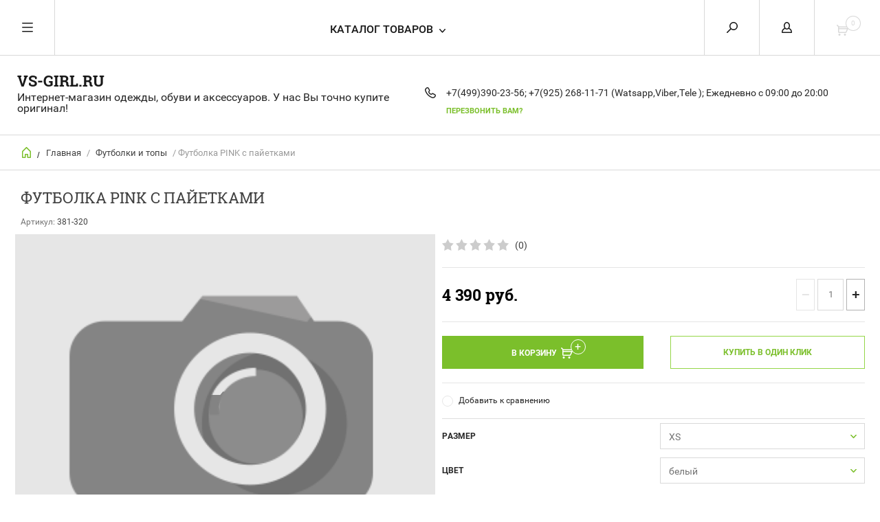

--- FILE ---
content_type: text/html; charset=utf-8
request_url: https://vs-girl.ru/magazin/product/futbolka-pink-s-payyetkami
body_size: 19894
content:


	        <!doctype html><html lang="ru"><head><meta charset="utf-8"><meta name="robots" content="all"><title>Футболка PINK с пайетками</title><meta name="description" content="В нашем интернет магазине большой ассортимент футболок PINK"><meta name="keywords" content="Футболка PINK с пайетками"><meta name="SKYPE_TOOLBAR" content="SKYPE_TOOLBAR_PARSER_COMPATIBLE"><meta name="viewport" content="width=device-width, initial-scale=1.0, maximum-scale=1.0, user-scalable=no"><meta name="format-detection" content="telephone=no"><meta http-equiv="x-rim-auto-match" content="none"><link rel="icon" href="//vs-girl.ru/favicon.ico" type="image/x-icon" /><link rel="shortcut icon" href="//vs-girl.ru/favicon.ico" type="image/x-icon" /><script src="/g/libs/jquery/1.10.2/jquery.min.js"></script><link rel='stylesheet' type='text/css' href='/shared/highslide-4.1.13/highslide.min.css'/>
<script type='text/javascript' src='/shared/highslide-4.1.13/highslide-full.packed.js'></script>
<script type='text/javascript'>
hs.graphicsDir = '/shared/highslide-4.1.13/graphics/';
hs.outlineType = null;
hs.showCredits = false;
hs.lang={cssDirection:'ltr',loadingText:'Загрузка...',loadingTitle:'Кликните чтобы отменить',focusTitle:'Нажмите чтобы перенести вперёд',fullExpandTitle:'Увеличить',fullExpandText:'Полноэкранный',previousText:'Предыдущий',previousTitle:'Назад (стрелка влево)',nextText:'Далее',nextTitle:'Далее (стрелка вправо)',moveTitle:'Передвинуть',moveText:'Передвинуть',closeText:'Закрыть',closeTitle:'Закрыть (Esc)',resizeTitle:'Восстановить размер',playText:'Слайд-шоу',playTitle:'Слайд-шоу (пробел)',pauseText:'Пауза',pauseTitle:'Приостановить слайд-шоу (пробел)',number:'Изображение %1/%2',restoreTitle:'Нажмите чтобы посмотреть картинку, используйте мышь для перетаскивания. Используйте клавиши вперёд и назад'};</script>

            <!-- 46b9544ffa2e5e73c3c971fe2ede35a5 -->
            <script src='/shared/s3/js/lang/ru.js'></script>
            <script src='/shared/s3/js/common.min.js'></script>
        <link rel='stylesheet' type='text/css' href='/shared/s3/css/calendar.css' /><link rel="icon" href="/favicon.ico" type="image/x-icon">

<!--s3_require-->
<link rel="stylesheet" href="/g/basestyle/1.0.1/user/user.css" type="text/css"/>
<link rel="stylesheet" href="/g/basestyle/1.0.1/user/user.blue.css" type="text/css"/>
<script type="text/javascript" src="/g/basestyle/1.0.1/user/user.js" async></script>
<!--/s3_require-->




	<link rel="stylesheet" type="text/css" href="/g/shop2v2/default/css/theme.less.css"><script type="text/javascript" src="/g/printme.js"></script>
<script type="text/javascript" src="/g/shop2v2/default/js/tpl.js"></script>
<script type="text/javascript" src="/g/shop2v2/default/js/baron.min.js"></script>
<script type="text/javascript" src="/g/shop2v2/default/js/shop2.2.js"></script>
<script type="text/javascript">shop2.init({"productRefs": {"1570985211":{"my_size":{"100834811":["1890504011"]},"my_color":{"100849411":["1890504011"]}}},"apiHash": {"getPromoProducts":"640f286f7a418c713410b9d90018d208","getSearchMatches":"c702cc15cf7d1eb307ee0c252e2e5fbb","getFolderCustomFields":"64c4e745b5f9e1d9a33253be90450604","getProductListItem":"9dcb04f4edc3247a8badee9601dc6fa7","cartAddItem":"ff005d214667cab019516a8c020fb256","cartRemoveItem":"d28f0d1eb924c1960903d8e753ca7e31","cartUpdate":"25942fb5d303afd543fa94e1d6f75442","cartRemoveCoupon":"3f75c65169886d54231124246d303a22","cartAddCoupon":"056ec480ef326a645e6cac5de0999252","deliveryCalc":"96e95301188e6d8d983574605464a2df","printOrder":"a1a1921f4cf9f0d6e030077c4b8a4425","cancelOrder":"bc8eaf394d649353ff43bed4466ec1c2","cancelOrderNotify":"d2d9659ca830479e400686f658ad95b1","repeatOrder":"9c03034fc221d14faccfdab6feee129b","paymentMethods":"8e4d0a2d096fd9270f41cddfe9c7ecb9","compare":"9dc8da5eb23948594e55e9868641f74f"},"verId": 287189,"mode": "product","step": "","uri": "/katalog-tovarov","IMAGES_DIR": "/d/","cf_margin_price_enabled": 0,"my": {"list_picture_enlarge":true,"params":"\u0425\u0430\u0440\u0430\u043a\u0442\u0435\u0440\u0438\u0441\u0442\u0438\u043a\u0438","accessory":"\u0410\u043a\u0441\u0441\u0435\u0441\u0441\u0443\u0430\u0440\u044b","kit":"\u041d\u0430\u0431\u043e\u0440","recommend":"\u0420\u0435\u043a\u043e\u043c\u0435\u043d\u0434\u0443\u0435\u043c\u044b\u0435","similar":"\u041f\u043e\u0445\u043e\u0436\u0438\u0435","modification":"\u041c\u043e\u0434\u0438\u0444\u0438\u043a\u0430\u0446\u0438\u0438","search_articl_text_hide":true,"special_alias":"\u0420\u0430\u0441\u043f\u0440\u043e\u0434\u0430\u0436\u0430","new_alias":"New","buy_alias":"\u0412 \u041a\u043e\u0440\u0437\u0438\u043d\u0443","show_rating_sort":true,"small_images_width":150,"collection_image_width":350,"collection_image_height":350,"cart_image_width":220,"cart_image_height":220}});</script>
<style type="text/css">.product-item-thumb {width: 300px;}.product-item-thumb .product-image, .product-item-simple .product-image {height: 300px;width: 300px;}.product-item-thumb .product-amount .amount-title {width: 204px;}.product-item-thumb .product-price {width: 250px;}.shop2-product .product-side-l {width: 450px;}.shop2-product .product-image {height: 450px;width: 450px;}.shop2-product .product-thumbnails li {width: 140px;height: 140px;}</style> <link rel="stylesheet" href="/t/v97/images/theme7/theme.scss.css"><!--[if lt IE 10]><script src="/g/libs/ie9-svg-gradient/0.0.1/ie9-svg-gradient.min.js"></script><script src="/g/libs/jquery-placeholder/2.0.7/jquery.placeholder.min.js"></script><script src="/g/libs/jquery-textshadow/0.0.1/jquery.textshadow.min.js"></script><script src="/g/s3/misc/ie/0.0.1/ie.js"></script><![endif]--><!--[if lt IE 9]><script src="/g/libs/html5shiv/html5.js"></script><![endif]-->
	<script>
		window.onload=function(){
			$('body').css('opacity','1');
		}
	</script>
<link rel="stylesheet" href="/t/v97/images/css/site.addons.scss.css"></head><body style="opacity: 0;"><div class="overlay"></div><nav class="menu-top-wrapper"><div class="close-menu"></div><ul class="menu-top"><li><a href="/o_kompanii" >О КОМПАНИИ</a></li><li><a href="/voprosy_i_otvety" >Вопросы и ответы</a></li><li><a href="http://vs-girl.ru/dostavka" >Доставка и оплата</a></li><li><a href="/razmery" >Размеры</a></li><li><a href="/oformitzacaz" >Оформить заказ</a></li><li><a href="/novosti"  target="_blank">Специальные акции</a></li><li><a href="/registraciya" >Регистрация</a></li><li><a href="/stati" >Статьи</a></li><li><a href="http://vs-girl.ru/magazin/vendors" >Бренды</a></li><li><a href="/otzyvy" >Отзывы</a></li></ul></nav><div class="cart-wr-in"><div class="block-body"><div class="cart-icon"></div><div class="close-cart"></div><div class="shop-cart-opened"></div></div></div><div class="shop2-block login-form ">
	<div class="block-body">
		<div class="close-login"></div>
				<form method="post" action="/registraciya">
			<input type="hidden" name="mode" value="login" />
			<div class="row">
				<label class="field text"><input type="text" name="login" id="login" tabindex="1" value="" placeholder="Логин или e-mail"/></label>
			</div>
			<div class="row">
				<label class="field password"><input type="password" name="password" id="password" tabindex="2" value="" placeholder="Пароль"/></label>
			</div>
			<a class="frg_pass" href="/registraciya/forgot_password">Забыли пароль?</a>
			<button type="submit" class="signin-btn" tabindex="3">Войти</button>
		<div class="clear-container"></div>			
		<re-captcha data-captcha="recaptcha"
     data-name="captcha"
     data-sitekey="6LcNwrMcAAAAAOCVMf8ZlES6oZipbnEgI-K9C8ld"
     data-lang="ru"
     data-rsize="invisible"
     data-type="image"
     data-theme="light"></re-captcha></form>

		
		<a class="registration" href="/registraciya/register" class="register">Регистрация</a>
		
		
	</div>
</div><div class="search-form-wrap"><div class="search-close"></div><form class="search-form" action="/search" method="get"><input type="text" class="search-text" name="search" onblur="this.value=this.value==''?'Введите ключевое слово':this.value" onfocus="this.value=this.value=='Введите ключевое слово'?'':this.value;" value="Введите ключевое слово" /><input class="search-button" type="submit" value="" /><re-captcha data-captcha="recaptcha"
     data-name="captcha"
     data-sitekey="6LcNwrMcAAAAAOCVMf8ZlES6oZipbnEgI-K9C8ld"
     data-lang="ru"
     data-rsize="invisible"
     data-type="image"
     data-theme="light"></re-captcha></form><div class="clear-container"></div>	
    
<div class="shop2-block search-form ">
	<div class="block-title">
		<strong>Расширенный поиск</strong>
		<span>&nbsp;</span>
	</div>
	<div class="block-body">
		<form action="/katalog-tovarov/search" enctype="multipart/form-data">
			<input type="hidden" name="sort_by" value=""/>
			
							<div class="row clear-self">
					<div class="row-title">Цена руб.</div>
				<div class="param-wrap param_range price range_slider_wrapper">
                    <div class="td param-body">
                        <div class="price_range clear-self">
                        	<label class="range min">
                                <input name="s[price][min]" type="text" size="5" class="small low" value="0" />
                            </label>
                            <label class="range max">    
    							<input name="s[price][max]" type="text" size="5" class="small hight" value="250000" />
    						</label>	
                        </div>
                        <div class="input_range_slider"></div>
                    </div>
                </div>
				</div>
			
							<div class="row">
					<label class="row-title" for="shop2-name">Название:</label>
					<input type="text" name="s[name]" size="20" id="shop2-name" value="" />
				</div>
			
							<div class="row">
					<label class="row-title" for="shop2-article">Артикул:</label>
					<input type="text" name="s[article]" id="shop2-article" value="" />
				</div>
			
							<div class="row">
					<label class="row-title" for="shop2-text">Текст:</label>
					<input type="text" name="search_text" size="20" id="shop2-text"  value="" />
				</div>
			
			
							<div class="row">
					<div class="row-title">Выберите категорию:</div>
					<select name="s[folder_id]" id="s[folder_id]">
						<option value="">Все</option>
																											                            <option value="150181611" >
	                                 КУПАЛЬНИКИ
	                            </option>
	                        														                            <option value="150181411" >
	                                &raquo; Купальники 2025
	                            </option>
	                        														                            <option value="150181811" >
	                                &raquo; Купальники 2024
	                            </option>
	                        														                            <option value="150182011" >
	                                &raquo; Купальники бандо
	                            </option>
	                        														                            <option value="150182211" >
	                                &raquo; Купальники пуш-ап
	                            </option>
	                        														                            <option value="150188811" >
	                                &raquo; Купальники супер пуш-ап(добавляющий 2 размера)
	                            </option>
	                        														                            <option value="150193411" >
	                                &raquo; Купальник с высокой шеей или спортивный топ
	                            </option>
	                        														                            <option value="150182411" >
	                                &raquo; Треугольники
	                            </option>
	                        														                            <option value="150182611" >
	                                &raquo; Слитные и монокини
	                            </option>
	                        														                            <option value="150182811" >
	                                &raquo; Танкини
	                            </option>
	                        														                            <option value="210059011" >
	                                &raquo; Купальники больших размеров
	                            </option>
	                        														                            <option value="150183011" >
	                                 Накидки
	                            </option>
	                        														                            <option value="150183211" >
	                                &raquo; Комбинезоны и шорты
	                            </option>
	                        														                            <option value="150183411" >
	                                 Платья и юбки
	                            </option>
	                        														                            <option value="150183611" >
	                                &raquo; Вязаные платья
	                            </option>
	                        														                            <option value="150183811" >
	                                &raquo; Летние платья
	                            </option>
	                        														                            <option value="150190011" >
	                                &raquo; Вечерние  платья
	                            </option>
	                        														                            <option value="150184011" >
	                                 Нижнее бельё
	                            </option>
	                        														                            <option value="150184211" >
	                                &raquo; Бюстгальтеры
	                            </option>
	                        														                            <option value="150184411" >
	                                &raquo; Трусики
	                            </option>
	                        														                            <option value="150193211" >
	                                &raquo; Боди и тедди
	                            </option>
	                        														                            <option value="150185611" >
	                                 Одежда для дома
	                            </option>
	                        														                            <option value="150185811" >
	                                &raquo; Пижамы
	                            </option>
	                        														                            <option value="150186011" >
	                                &raquo; Халаты
	                            </option>
	                        														                            <option value="150186211" >
	                                &raquo; Топы для сна
	                            </option>
	                        														                            <option value="150186411" >
	                                &raquo; Пеньюары, сорочки
	                            </option>
	                        														                            <option value="150187211" >
	                                 В НАЛИЧИИ В МОСКВЕ
	                            </option>
	                        														                            <option value="150187411" >
	                                &raquo; Купальники
	                            </option>
	                        														                            <option value="151438211" >
	                                &raquo; Накидки и комбинезоны
	                            </option>
	                        														                            <option value="150187611" >
	                                &raquo; Платья и кофты
	                            </option>
	                        														                            <option value="150191611" >
	                                &raquo; Пижамы, халаты, топы, сорочки
	                            </option>
	                        														                            <option value="150192611" >
	                                &raquo; Спортивная одежда
	                            </option>
	                        														                            <option value="150191811" >
	                                &raquo; Косметика
	                            </option>
	                        														                            <option value="150192811" >
	                                &raquo; Аксессуары
	                            </option>
	                        														                            <option value="150193011" >
	                                &raquo; Нижнее бельё
	                            </option>
	                        														                            <option value="151437011" >
	                                &raquo; Верхняя одежда
	                            </option>
	                        														                            <option value="150187811" >
	                                 *СКИДКИ И РАСПРОДАЖИ*
	                            </option>
	                        														                            <option value="150185211" >
	                                 СПОРТИВНАЯ ОДЕЖДА
	                            </option>
	                        														                            <option value="150190211" >
	                                &raquo; Всё для йоги
	                            </option>
	                        														                            <option value="150192411" >
	                                &raquo; Victoria Sport
	                            </option>
	                        														                            <option value="150189011" >
	                                 Худи и свитшоты
	                            </option>
	                        														                            <option value="150184611" >
	                                 Свитера и туники
	                            </option>
	                        														                            <option value="150184811" >
	                                 Джинсовые рубашки
	                            </option>
	                        														                            <option value="150185011" >
	                                 Футболки и топы
	                            </option>
	                        														                            <option value="150185411" >
	                                 Верхняя одежда
	                            </option>
	                        														                            <option value="150186611" >
	                                 Обувь
	                            </option>
	                        														                            <option value="150187011" >
	                                &raquo; Летняя обувь
	                            </option>
	                        														                            <option value="150188011" >
	                                &raquo; Тапочки
	                            </option>
	                        														                            <option value="150188611" >
	                                 Косметика Victoria's Secret
	                            </option>
	                        														                            <option value="150188211" >
	                                 Аксессуары
	                            </option>
	                        														                            <option value="150189211" >
	                                 Коллекция VICTORIA'S SECRET
	                            </option>
	                        														                            <option value="150188411" >
	                                 Коллекция PINK
	                            </option>
	                        														                            <option value="213291506" >
	                                &raquo; Косметика
	                            </option>
	                        														                            <option value="150189611" >
	                                 Коллекция TRIANGL
	                            </option>
	                        														                            <option value="150190611" >
	                                 Коллекция MAGICSUIT
	                            </option>
	                        											</select>
				</div>

				<div id="shop2_search_custom_fields"></div>
			
						<div id="shop2_search_global_fields">
				
			
			
												<div class="row">
						<div class="row-title">Размер:</div>
						<select name="s[my_size]">
							<option value="">Все</option>
															<option value="104751011">XXS</option>
															<option value="100834811">XS</option>
															<option value="100835011">S</option>
															<option value="100835211">M</option>
															<option value="121373611">М/L</option>
															<option value="100835411">L</option>
															<option value="100835611">XL</option>
															<option value="100835811">XXL</option>
															<option value="100836011">XXXL</option>
															<option value="100834611">XS-XL</option>
															<option value="100836211">0</option>
															<option value="100836411">2</option>
															<option value="100836611">4</option>
															<option value="100836811">6</option>
															<option value="100837011">8</option>
															<option value="100837211">10</option>
															<option value="100837411">12</option>
															<option value="100837611">14</option>
															<option value="100837811">16</option>
															<option value="100842011">32АА</option>
															<option value="100838011">32А</option>
															<option value="100838211">32В</option>
															<option value="100842211">32С</option>
															<option value="100842411">32D</option>
															<option value="100842611">32DD</option>
															<option value="100842811">34АА</option>
															<option value="100838411">34А</option>
															<option value="100838611">34В</option>
															<option value="100838811">34С</option>
															<option value="100839011">34D</option>
															<option value="100843011">34DD</option>
															<option value="100843211">36АА</option>
															<option value="100839211">36А</option>
															<option value="100839411">36В</option>
															<option value="100839611">36C</option>
															<option value="100839811">36D</option>
															<option value="100843411">36DD</option>
															<option value="100843611">38АА</option>
															<option value="100840011">38А</option>
															<option value="100840211">38В</option>
															<option value="100840411">38С</option>
															<option value="100840611">38D</option>
															<option value="100843811">38DD</option>
															<option value="101422611">37</option>
															<option value="101422811">35</option>
															<option value="101423011">36</option>
															<option value="101423211">38</option>
															<option value="101423411">39</option>
															<option value="101423611">40</option>
															<option value="101423811">41</option>
															<option value="101426611">42</option>
															<option value="104826411">XS/S</option>
															<option value="115975011">S/M</option>
															<option value="104826611">M/L</option>
															<option value="121095611">L/XL</option>
															<option value="215121304">XL/XXL</option>
															<option value="121516411">2AB</option>
															<option value="121516611">2CD</option>
															<option value="121516811">4AB</option>
															<option value="121517011">4CD</option>
															<option value="121517211">6AB</option>
															<option value="121517411">6CD</option>
															<option value="121517611">8AB</option>
															<option value="121517811">8CD</option>
															<option value="121836611">10AB</option>
															<option value="121518011">10CD</option>
															<option value="123711011">4B</option>
															<option value="123711211">4C</option>
															<option value="123711411">4D</option>
															<option value="123711611">6B</option>
															<option value="123711811">6C</option>
															<option value="123712011">6D</option>
															<option value="123712211">8B</option>
															<option value="123712411">8C</option>
															<option value="123712611">8D</option>
															<option value="123712811">10B</option>
															<option value="123713011">10C</option>
													</select>
					</div>
							

					
			
												<div class="row">
						<div class="row-title">Размер лифа:</div>
						<select name="s[my_lif]">
							<option value="">Все</option>
															<option value="101091811">XXS</option>
															<option value="100883011">XS</option>
															<option value="100883211">S</option>
															<option value="105784611">S+ (C-D)</option>
															<option value="104633811">Smal-DD</option>
															<option value="105784811">S++ (D-DD)</option>
															<option value="100883411">M</option>
															<option value="121433011">M/L</option>
															<option value="100883611">L</option>
															<option value="119155411">D (D-DD)</option>
															<option value="100883811">XL</option>
															<option value="100884011">XXL</option>
															<option value="100884211">XXXL</option>
															<option value="121404211">30A</option>
															<option value="121404411">30B</option>
															<option value="121404611">30C</option>
															<option value="121404811">30D</option>
															<option value="100890211">32АА</option>
															<option value="100886211">32А</option>
															<option value="100886411">32В</option>
															<option value="100890411">32С</option>
															<option value="100890611">32D</option>
															<option value="100890811">32DD</option>
															<option value="100891011">34АА</option>
															<option value="100886611">34А</option>
															<option value="100886811">34В</option>
															<option value="100887011">34С</option>
															<option value="100887211">34D</option>
															<option value="100891211">34DD</option>
															<option value="100891411">36АА</option>
															<option value="100887411">36А</option>
															<option value="100887611">36В</option>
															<option value="100887811">36C</option>
															<option value="100888011">36D</option>
															<option value="100891611">36DD</option>
															<option value="100891811">38АА</option>
															<option value="100888211">38А</option>
															<option value="100888411">38В</option>
															<option value="100888611">38С</option>
															<option value="100888811">38D</option>
															<option value="100892011">38DD</option>
															<option value="139416811">0</option>
															<option value="121421011">2</option>
															<option value="121362811">4</option>
															<option value="121207411">6</option>
															<option value="101424611">8</option>
															<option value="101424811">10</option>
															<option value="101425011">12</option>
															<option value="101425211">14</option>
															<option value="101425411">16</option>
															<option value="101426811">XS-XL</option>
															<option value="121834411">30AB</option>
															<option value="121834611">32AB</option>
															<option value="121834811">34AB</option>
															<option value="121835011">30CD</option>
															<option value="121835211">32CD</option>
															<option value="121835411">34CD</option>
															<option value="121835611">36AB</option>
															<option value="121835811">36CD</option>
															<option value="121836011">38AB</option>
															<option value="121836211">38CD</option>
															<option value="121838811">32</option>
															<option value="121839011">34</option>
															<option value="121839211">36</option>
															<option value="121839411">38</option>
															<option value="122707811">32BC</option>
															<option value="122708011">34BC</option>
															<option value="122708211">36BC</option>
															<option value="122708411">38BC</option>
															<option value="131198611">B</option>
															<option value="131198811">C</option>
															<option value="186324702">32A/B</option>
															<option value="186324902">34А/B</option>
															<option value="281216505">XS/M</option>
													</select>
					</div>
							

					
			
												<div class="row">
						<div class="row-title">Размер трусиков:</div>
						<select name="s[my_tr]">
							<option value="">Все</option>
															<option value="101092011">XXS</option>
															<option value="100893611">XS</option>
															<option value="100893811">S</option>
															<option value="100894011">M</option>
															<option value="121433211">M/L</option>
															<option value="100894211">L</option>
															<option value="100894411">XL</option>
															<option value="100894611">XXL</option>
															<option value="100894811">XXXL</option>
															<option value="139417011">0</option>
															<option value="121374411">2</option>
															<option value="121363011">4</option>
															<option value="121207611">6</option>
															<option value="101425611">8</option>
															<option value="101425811">10</option>
															<option value="101426011">12</option>
															<option value="101426211">14</option>
															<option value="101426411">16</option>
															<option value="281216705">XS/M</option>
													</select>
					</div>
							

								
			
												<div class="row">
						<div class="row-title">Модель трусиков:</div>
						<select name="s[model_trusikov]">
							<option value="">Все</option>
															<option value="101324411">cheeky bottom</option>
															<option value="101324611">normal</option>
															<option value="101436211">с цепями</option>
															<option value="101436411">с кольцами</option>
															<option value="101543811">юбка</option>
															<option value="119155611">FULL</option>
															<option value="119155811">TEENY</option>
															<option value="121204411">с ремешками</option>
															<option value="121204611">хипстер бикини</option>
															<option value="121384811">бикини</option>
															<option value="121385011">стринги</option>
															<option value="121385211">хипстеры с завязками</option>
															<option value="121385411">хипстеры</option>
															<option value="121533611">бразильяно с воланом</option>
															<option value="134218811">чики в гармошку</option>
															<option value="134219011">итси</option>
															<option value="134219211">с завязками</option>
															<option value="139416611">завышенная талия</option>
															<option value="31083502">бразильяно</option>
															<option value="31083702">хипстеры с рюшами на боку</option>
															<option value="31083902">с рюшами</option>
															<option value="165820302">заниженная талия</option>
															<option value="182586702">чики с логотипом</option>
															<option value="184625302">чики с рюшами</option>
															<option value="184638702">чики с металлической вставкой</option>
															<option value="184643102">бикини с завязками</option>
															<option value="184656102">бразильяно V-образные</option>
															<option value="184656302">бразильяно-регулируемые</option>
															<option value="184659102">завышенные - бразильяно</option>
															<option value="184697902">чики</option>
															<option value="184787502">бразильяно на завязках</option>
															<option value="184788102">шорты</option>
															<option value="189810102">чики- хипстеры</option>
															<option value="61885507">средняя талия</option>
															<option value="61885707">бикини-стринги на завязках</option>
															<option value="61885907">бикини на завязках</option>
															<option value="185670909">cheeky</option>
															<option value="185671109">chekiest</option>
													</select>
					</div>
							

					
			
												<div class="row">
						<div class="row-title">Размер обуви:</div>
						<select name="s[razmer_obuvi]">
							<option value="">Все</option>
															<option value="101416211">35</option>
															<option value="101416411">36</option>
															<option value="101416611">37</option>
															<option value="101416811">38</option>
															<option value="101417011">39</option>
															<option value="101417211">40</option>
															<option value="101417411">41</option>
													</select>
					</div>
							

					
			
												<div class="row">
						<div class="row-title">Размер толстовки:</div>
						<select name="s[razmer_tolstovki]">
							<option value="">Все</option>
															<option value="101420611">XS</option>
															<option value="101420811">S</option>
															<option value="101421011">M</option>
															<option value="101421211">L</option>
															<option value="101421411">XL</option>
															<option value="111053211">XS/S</option>
															<option value="111053411">M/L</option>
													</select>
					</div>
							

								
			
												<div class="row">
						<div class="row-title">Размер штанов:</div>
						<select name="s[razmer_stanov]">
							<option value="">Все</option>
															<option value="101421611">XS</option>
															<option value="101421811">S</option>
															<option value="101422011">M</option>
															<option value="101422211">L</option>
															<option value="101422411">XL</option>
													</select>
					</div>
							

					
			
												<div class="row">
						<div class="row-title">Длина штанов:</div>
						<select name="s[dlina_stanov]">
							<option value="">Все</option>
															<option value="105287211">Short - 75 см.</option>
															<option value="105287411">Regular - 80 см.</option>
															<option value="105287611">Long - 85 см.</option>
													</select>
					</div>
							

					
			
												<div class="row">
						<div class="row-title">Размер низа:</div>
						<select name="s[razmer_sort]">
							<option value="">Все</option>
															<option value="105312611">XS</option>
															<option value="105312811">S</option>
															<option value="105313011">M</option>
															<option value="105313211">L</option>
															<option value="105313411">XL</option>
													</select>
					</div>
							

					
			
												<div class="row">
						<div class="row-title">Цвет:</div>
						<select name="s[my_color]">
							<option value="">Все</option>
															<option value="100868411">бабочка</option>
															<option value="100869211">Бежевый</option>
															<option value="105896411">бордовый</option>
															<option value="100869811">винный</option>
															<option value="100847611">розовый</option>
															<option value="100859611">сиреневый</option>
															<option value="100848011">оранжевый</option>
															<option value="100848211">голубой</option>
															<option value="100848411">кофейный</option>
															<option value="100848611">зелёный</option>
															<option value="100848811">фуксия</option>
															<option value="100849011">серый</option>
															<option value="100849211">синий</option>
															<option value="100849411">белый</option>
															<option value="100849611">чёрный</option>
															<option value="100849811">чёрный горох</option>
															<option value="100850011">цветочный</option>
															<option value="100850211">леопард</option>
															<option value="100850411">мультиколор</option>
															<option value="100872811">мятный</option>
															<option value="100871811">тигровый</option>
															<option value="100850611">жёлтый</option>
															<option value="100850811">кофейный</option>
															<option value="100851011">сливовый</option>
															<option value="100851211">голубая зебра</option>
															<option value="100851411">зебра</option>
															<option value="100852211">персиковый</option>
															<option value="100852411">коралловый</option>
															<option value="100854811">фиолетовый</option>
															<option value="100852611">чёрные пузыри</option>
															<option value="100855011">румяный</option>
															<option value="100855611">серый</option>
															<option value="100855811">золотой</option>
															<option value="100856611">бирюзовый</option>
															<option value="100857411">тигровый</option>
															<option value="100856811">полосатый</option>
															<option value="100857011">клетка</option>
															<option value="100857811">рептилия</option>
															<option value="100858011">камуфляж</option>
															<option value="100856411">красный</option>
															<option value="100860811">шоколадный</option>
															<option value="100858411">роза</option>
															<option value="104487811">персиковый</option>
															<option value="100858611">оливковый</option>
															<option value="100860011">коктейльный</option>
															<option value="100858811">охра</option>
															<option value="100861211">дымчатый</option>
															<option value="100859411">питон</option>
															<option value="100866811">коричневый</option>
															<option value="100867411">графит</option>
															<option value="100859211">молочный</option>
															<option value="100871011">рептилия</option>
															<option value="100859811">кирпич</option>
															<option value="100867611">баклажан</option>
															<option value="100861611">салатовый</option>
															<option value="100866411">лесной</option>
															<option value="100863011">зигзаг</option>
															<option value="100870011">натуральный</option>
															<option value="100862211">оранжевый</option>
															<option value="100867011">ваниль</option>
															<option value="100861811">цветочный</option>
															<option value="100861411">металлический</option>
															<option value="100873411">ментол</option>
															<option value="100881011">морской</option>
															<option value="100876411">ягодный</option>
															<option value="100851611">розовый мультиколор</option>
															<option value="100851811">чёрный мультиколор</option>
															<option value="100852011">жёлтый мультиколор</option>
															<option value="100852811">чёрные полоски</option>
															<option value="100853011">белые полоски</option>
															<option value="100853211">розовый горох</option>
															<option value="100853411">голубой горох</option>
															<option value="100853611">зелёный горох</option>
															<option value="100853811">чёрный горох</option>
															<option value="100854011">коралловый горох</option>
															<option value="100854211">сиреневый горох</option>
															<option value="100854411">зелёный мультиколор</option>
															<option value="100854611">неоновый жёлтый</option>
															<option value="100855211">розовый тигровый</option>
															<option value="100855411">фиолетовый тигровый</option>
															<option value="100856011">синий мультиколор</option>
															<option value="100856211">фиолетовый мультиколор</option>
															<option value="100857211">чёрный горох</option>
															<option value="100857611">розовый тигровый</option>
															<option value="100858211">тигровый мультиколор</option>
															<option value="100859011">серо-коричневый</option>
															<option value="100860211">коричневый мультиколор</option>
															<option value="100860411">чёрный с золотом</option>
															<option value="100861011">натуральный мультиколор</option>
															<option value="100862011">золотой люкс</option>
															<option value="100862411">бургундское вино</option>
															<option value="100862611">зелёный леопард</option>
															<option value="100862811">радужные полоски</option>
															<option value="100863211">жёлтые полоски</option>
															<option value="100863411">коралловые полоски</option>
															<option value="100863611">розовые полоски</option>
															<option value="100863811">бирюзовые полоски</option>
															<option value="100864011">золотой леопард</option>
															<option value="100864211">коралловый леопард</option>
															<option value="100864411">разноцветный леопард</option>
															<option value="100864611">фиолетовый леопард</option>
															<option value="100864811">оранжевый мультиколор</option>
															<option value="100865011">голубой мультиколор</option>
															<option value="100865211">коралловый мультиколор</option>
															<option value="100865411">зелёный мультиколор</option>
															<option value="100865611">голубой горох</option>
															<option value="100865811">жёлтый горох</option>
															<option value="100866011">коралловый горох</option>
															<option value="100866211">розовый горох</option>
															<option value="100866611">тёмно-красный</option>
															<option value="100867211">серо-зелёный</option>
															<option value="100867811">тёмно-серый</option>
															<option value="100868011">серый-леопард</option>
															<option value="100868211">светло-розовый</option>
															<option value="100868611">красная клетка</option>
															<option value="100868811">розовая клетка</option>
															<option value="100869011">голубая клетка</option>
															<option value="100869411">чёрный/бежевый</option>
															<option value="100869611">чёрный/синий</option>
															<option value="100870211">малиновый</option>
															<option value="100870411">тёмно-синий</option>
															<option value="100870611">морковный</option>
															<option value="100870811">серый мультиколор</option>
															<option value="100871211">белый/чёрный</option>
															<option value="100871411">белый зигзаг</option>
															<option value="100871611">чёрный зигзаг</option>
															<option value="100872011">голубой леопард</option>
															<option value="100872211">цветущая вишня</option>
															<option value="100872411">леонардо</option>
															<option value="100872611">логотип VS</option>
															<option value="100873011">красный горох</option>
															<option value="100873211">коралловый горох</option>
															<option value="100873611">мальдивы</option>
															<option value="100873811">персиковый горох</option>
															<option value="100874011">белый с цветами</option>
															<option value="100874211">чёрный с цветами</option>
															<option value="100874411">чёрный леопард</option>
															<option value="100874611">дикая кошка</option>
															<option value="100874811">пальмовые листья</option>
															<option value="100875011">чёрный VS</option>
															<option value="100875211">голубой горох</option>
															<option value="100875411">красный мультиколор</option>
															<option value="100875611">зелёный горох</option>
															<option value="100875811">жёлтый горох</option>
															<option value="100876011">голубой цветочный</option>
															<option value="100876211">бирюзовый мультиколор</option>
															<option value="100876611">оранжевый мультиколор</option>
															<option value="100876811">серебристый</option>
															<option value="100877011">белый с зеленым</option>
															<option value="100877211">серо-зеленый</option>
															<option value="100877411">бежевое кружево</option>
															<option value="100877611">белое кружево</option>
															<option value="100877811">черное кружево</option>
															<option value="100878011">розовое кружево</option>
															<option value="100878211">черный/розовый</option>
															<option value="100878411">синий с белым</option>
															<option value="100878611">черный с белым</option>
															<option value="100878811">розовый цветочный</option>
															<option value="100879011">бело-голубой</option>
															<option value="100879211">чёрный в белый горох</option>
															<option value="100879411">серо-голубой</option>
															<option value="100879611">серо-розовый</option>
															<option value="100879811">светло-зеленый</option>
															<option value="100880011">белый/розовый</option>
															<option value="100880211">черный с камнями</option>
															<option value="100880411">голубые полоски</option>
															<option value="100880611">синий с цветами</option>
															<option value="100880811">белый мультиколор</option>
															<option value="100881211">сиреневый мультиколор</option>
															<option value="100881411">чёрный/белый</option>
															<option value="100881611">чёрный/голубой</option>
															<option value="100881811">голубой/розовый</option>
															<option value="100882011">оранжевый/розовый</option>
															<option value="100882211">баклажан/сиреневый</option>
															<option value="100882411">оливковый/голубой</option>
															<option value="100882611">жёлтый/голубой</option>
															<option value="104378411">чёрный/серый</option>
															<option value="104378611">белый/серый</option>
															<option value="104378811">белый/красный</option>
															<option value="104379011">чёрный/красный</option>
															<option value="104622411">серый/винный</option>
															<option value="104622611">серый/роза</option>
															<option value="104622811">серый/чёрный</option>
															<option value="104634811">белый с логотипом PINK</option>
															<option value="105896611">пудра</option>
															<option value="106051611">серые полоски</option>
															<option value="112431611">небесный</option>
															<option value="112432011">пыльно-розовый</option>
															<option value="112432211">тёмно-лазурный</option>
															<option value="112432411">угольный</option>
															<option value="120852211">чёрный/кофейный</option>
															<option value="120852411">белый/чёрный</option>
															<option value="120852611">чёрный/синий</option>
															<option value="120852811">кофейный/коралловый</option>
															<option value="120853011">чёрный/голубой</option>
															<option value="120860811">чёрный/фиолетовый</option>
															<option value="120893211">чёрный/малиновый</option>
															<option value="123656211">лайм</option>
															<option value="123710611">чёрный с жёлтым</option>
															<option value="123710811">чёрный с оранжевым</option>
															<option value="65647107">черный с бабочками</option>
													</select>
					</div>
							

						</div>
						
							<div class="row">
					<div class="row-title">Производитель:</div>
					<select name="s[vendor_id]">
						<option value="">Все</option>          
	                    	                        <option value="36955011" >AGUA BENDITA</option>
	                    	                        <option value="39525811" >allSisters</option>
	                    	                        <option value="71522500" >Aruelle</option>
	                    	                        <option value="34740011" >ASOS</option>
	                    	                        <option value="39502211" >Banana Moon</option>
	                    	                        <option value="52783902" >BAOBAB</option>
	                    	                        <option value="72889900" >BCBG MAX AZRIA</option>
	                    	                        <option value="39658811" >BCBGENERATION</option>
	                    	                        <option value="34740211" >Beach Babe (Калифорния)</option>
	                    	                        <option value="72906700" >BEACH BUNNY</option>
	                    	                        <option value="52708302" >BEACH RIOT</option>
	                    	                        <option value="49604500" >BECCA®</option>
	                    	                        <option value="76341900" >BLUE LIFE</option>
	                    	                        <option value="73283100" >BODY GLOVE</option>
	                    	                        <option value="34740611" >Colin Stuart®</option>
	                    	                        <option value="39656611" >FAE</option>
	                    	                        <option value="73810300" >FRANKIES BIKINIS</option>
	                    	                        <option value="39660011" >JETTE</option>
	                    	                        <option value="39515611" >KENNETH COLE</option>
	                    	                        <option value="34740811" >Khongboon</option>
	                    	                        <option value="73288300" >LA BLANCA</option>
	                    	                        <option value="43725011" >Lascana</option>
	                    	                        <option value="52697902" >LEONISA SHAPEWEAR</option>
	                    	                        <option value="39653811" >LUCKY BRAND</option>
	                    	                        <option value="34741011" >LULI FAMA</option>
	                    	                        <option value="39656811" >LUZ</option>
	                    	                        <option value="73314300" >MAAJI</option>
	                    	                        <option value="34741211" >MAGICSUIT</option>
	                    	                        <option value="34741411" >Malai</option>
	                    	                        <option value="34741611" >MAYLANA</option>
	                    	                        <option value="43583011" >MBM</option>
	                    	                        <option value="52802102" >MIRACLESUIT</option>
	                    	                        <option value="39502411" >Miss Bikini</option>
	                    	                        <option value="73142900" >NORMAILLOT</option>
	                    	                        <option value="40304" >OCHIE</option>
	                    	                        <option value="36954611" >ONDADEMAR</option>
	                    	                        <option value="39657011" >ONIA</option>
	                    	                        <option value="34741811" >Orchid Label</option>
	                    	                        <option value="34742011" >PilyQ</option>
	                    	                        <option value="34742211" >PINK</option>
	                    	                        <option value="34742411" >Plumeria</option>
	                    	                        <option value="38904" >RIOT SWIM</option>
	                    	                        <option value="71881100" >ROXY</option>
	                    	                        <option value="34742811" >Sauvage</option>
	                    	                        <option value="41300011" >SEAFOLLY</option>
	                    	                        <option value="73313900" >SKINNY DIPPERS</option>
	                    	                        <option value="71878900" >SPERRY</option>
	                    	                        <option value="39515811" >THE BIKINI LAB</option>
	                    	                        <option value="73063300" >TIGERLILY</option>
	                    	                        <option value="74654500" >TORI PRAVER SWIMWEAR</option>
	                    	                        <option value="34743211" >Touche</option>
	                    	                        <option value="34743411" >TRIANGL</option>
	                    	                        <option value="72789900" >TRINA TURK</option>
	                    	                        <option value="75206500" >TRIYA</option>
	                    	                        <option value="165279713" >U.S. Polo Assn.</option>
	                    	                        <option value="39034411" >VENUS</option>
	                    	                        <option value="34743611" >Victoria's Secret</option>
	                    	                        <option value="43583411" >VIX®</option>
	                    	                        <option value="57629702" >WE ARE HAH</option>
	                    	                        <option value="43583211" >WEWOREWHAT</option>
	                    	                        <option value="34743811" >WoolOvers</option>
	                    	                        <option value="34744011" >Австралия</option>
	                    					</select>
				</div>
			
											    <div class="row">
				        <div class="row-title">Новинка:</div>
			            			            <select name="s[flags][2]">
				            <option value="">Все</option>
				            <option value="1">да</option>
				            <option value="0">нет</option>
				        </select>
				    </div>
		    												    <div class="row">
				        <div class="row-title">Спецпредложение:</div>
			            			            <select name="s[flags][1]">
				            <option value="">Все</option>
				            <option value="1">да</option>
				            <option value="0">нет</option>
				        </select>
				    </div>
		    				
							<div class="row">
					<div class="row-title">Результатов на странице:</div>
					<select name="s[products_per_page]">
									            				            				            <option value="5">5</option>
			            				            				            <option value="20">20</option>
			            				            				            <option value="35">35</option>
			            				            				            <option value="50">50</option>
			            				            				            <option value="65">65</option>
			            				            				            <option value="80">80</option>
			            				            				            <option value="95">95</option>
			            					</select>
				</div>
			
			<div class="clear-container"></div>
			<div class="row">
				<button type="submit" class="search-btn">Найти</button>
			</div>
		<re-captcha data-captcha="recaptcha"
     data-name="captcha"
     data-sitekey="6LcNwrMcAAAAAOCVMf8ZlES6oZipbnEgI-K9C8ld"
     data-lang="ru"
     data-rsize="invisible"
     data-type="image"
     data-theme="light"></re-captcha></form>
		<div class="clear-container"></div>
	</div>
</div><!-- Search Form --></div><div class="folders-shared"><div class="close-folders"></div><ul class="folders"><li><a href="/magazin/folder/kupalniki-brendovye" >КУПАЛЬНИКИ</a><ul class="level-2"><li><a href="/magazin/folder/kupalniki2023" >Купальники 2025</a></li><li><a href="/magazin/folder/kupalniki2022" >Купальники 2024</a></li><li><a href="/magazin/folder/kupalniki-bando" >Купальники бандо</a></li><li><a href="/magazin/folder/kupalniki-push-ap" >Купальники пуш-ап</a></li><li><a href="/magazin/folder/kupalniki-super-push-ap-dobavlyayushchiy-2-razmera-1" >Купальники супер пуш-ап(добавляющий 2 размера)</a></li><li><a href="/magazin/folder/kupalnik-s-vysokoy-sheey-ili-sportivnyy-top" >Купальник с высокой шеей или спортивный топ</a></li><li><a href="/magazin/folder/treugolniki" >Треугольники</a></li><li><a href="/magazin/folder/monokini-i-slitnyye" >Слитные и монокини</a></li><li><a href="/magazin/folder/tankini" >Танкини</a></li><li><a href="/katalog-tovarov/folder/kupalniki-bolshikh-razmerov" >Купальники больших размеров</a></li></ul></li><li><a href="/magazin/folder/nakidki" >Накидки</a><ul class="level-2"><li><a href="/magazin/folder/kombinezony" >Комбинезоны и шорты</a></li></ul></li><li><a href="/magazin/folder/platya" >Платья и юбки</a><ul class="level-2"><li><a href="/magazin/folder/vyazanye-platya" >Вязаные платья</a></li><li><a href="/magazin/folder/letnie-platya" >Летние платья</a></li><li><a href="/magazin/folder/vecherniye-platye-angliya" >Вечерние  платья</a></li></ul></li><li><a href="/magazin/folder/nizhnee-belyo" >Нижнее бельё</a><ul class="level-2"><li><a href="/magazin/folder/byustgaltery" >Бюстгальтеры</a></li><li><a href="/magazin/folder/trusiki" >Трусики</a></li><li><a href="/magazin/folder/bodi-i-teddi" >Боди и тедди</a></li></ul></li><li><a href="/magazin/folder/odezhda-dlya-doma" >Одежда для дома</a><ul class="level-2"><li><a href="/magazin/folder/pizhamy" >Пижамы</a></li><li><a href="/magazin/folder/halaty" >Халаты</a></li><li><a href="/magazin/folder/topy-dlya-sna" >Топы для сна</a></li><li><a href="/magazin/folder/penyuar" >Пеньюары, сорочки</a></li></ul></li><li><a href="/magazin/folder/v-nalichii-v-moskve" >В НАЛИЧИИ В МОСКВЕ</a><ul class="level-2"><li><a href="/magazin/folder/kupalniki-1" >Купальники</a></li><li><a href="/magazin/folder/nakidki-i-kombinezony" >Накидки и комбинезоны</a></li><li><a href="/magazin/folder/platya-i-kofty" >Платья и кофты</a></li><li><a href="/magazin/folder/topy-i-pizhamy" >Пижамы, халаты, топы, сорочки</a></li><li><a href="/magazin/folder/sportivnaya-odezhda" >Спортивная одежда</a></li><li><a href="/magazin/folder/kosmetika-1" >Косметика</a></li><li><a href="/magazin/folder/aksessuary-1" >Аксессуары</a></li><li><a href="/magazin/folder/nizhneye-belye" >Нижнее бельё</a></li><li><a href="/magazin/folder/verkhnyaya-odezhda" >Верхняя одежда</a></li></ul></li><li><a href="/magazin/folder/skidki-i-rasprodazhi" >*СКИДКИ И РАСПРОДАЖИ*</a></li><li><a href="/magazin/folder/sportivnye-kostyumy" >СПОРТИВНАЯ ОДЕЖДА</a><ul class="level-2"><li><a href="/magazin/folder/vse-dlya-yogi" >Всё для йоги</a></li><li><a href="/magazin/folder/victoria-sport" >Victoria Sport</a></li></ul></li><li><a href="/magazin/folder/khudi-i-svitshoty" >Худи и свитшоты</a></li><li><a href="/magazin/folder/svitera" >Свитера и туники</a></li><li><a href="/magazin/folder/bluzki-i-topy" >Джинсовые рубашки</a></li><li><a href="/magazin/folder/futbolki-i-topy" >Футболки и топы</a></li><li><a href="/magazin/folder/verhnyaya-odezhda" >Верхняя одежда</a></li><li><a href="/magazin/folder/obuv" >Обувь</a><ul class="level-2"><li><a href="/magazin/folder/letnyaya-obuv" >Летняя обувь</a></li><li><a href="/magazin/folder/tapochki" >Тапочки</a></li></ul></li><li><a href="/magazin/folder/kosmetika" >Косметика Victoria's Secret</a></li><li><a href="/magazin/folder/aksessuary" >Аксессуары</a></li><li><a href="/magazin/folder/kollektsiya-victoria-s-secret" >Коллекция VICTORIA'S SECRET</a></li><li class="opened active"><a href="/magazin/folder/pink" >Коллекция PINK</a><ul class="level-2"><li><a href="/katalog-tovarov/folder/kosmetika" >Косметика</a></li></ul></li><li><a href="/magazin/folder/kollektsiya-triangl" >Коллекция TRIANGL</a></li><li><a href="/magazin/folder/kollektsiya-magicsuit" >Коллекция MAGICSUIT</a></li></ul></div><div class="site-wrapper page-in product-page"><header role="banner" class="site-header"><div class="header-top-panel"><div class="menu-icon"></div><div class="shop-cart-wr"><div class="cart-ico"></div><div id="shop2-cart-preview">
	<div class="cart-wr">
		<div class="shop2-block cart-preview">
		<div class="block_title empty">
			<div class="cart_amount">0</div>
		</div>
		</div>
	</div>
</div><!-- Cart Preview --></div><div class="block-title login-ico"></div><div class="site-search-wr"><div class="search-ico"></div></div><div class="folders-title">Каталог товаров</div><div class="folders-title smal">Каталог</div></div><div class="header-bot"><div class="site-name td"><div class="name-desc-wrap"><a href="//vs-girl.ru"  title="На главную страницу">Vs-girl.ru</a><div class="site-descriptor">Интернет-магазин одежды, обуви и аксессуаров. У нас Вы точно купите оригинал!</div></div></div><div class="site-phone td"><div class="site-phone-in"><div class="site-phone-number phone-block"><div><a href="tel:+7(499)390-23-56">+7(499)390-23-56; </a> </div><div><a href="tel:+7(925) 268-11-71 (Watsapp,Viber,Tele )">+7(925) 268-11-71 (Watsapp,Viber,Tele ); </a> </div><div><a href="tel:Ежедневно с 09:00 до 20:00">Ежедневно с 09:00 до 20:00</a> </div></div><a href="#" class="callback">Перезвонить Вам?</a></div></div></div></header> <!-- .site-header --><div class="site-path-wrap"><div class="site-path-in"><span class="home"><a href="//vs-girl.ru"></a> /</span>
<div class="site-path" data-url="/"><a href="/">Главная</a> / <a href="/magazin/folder/futbolki-i-topy">Футболки и топы</a> / Футболка PINK с пайетками</div></div></div><div class="site-container"><main role="main" class="site-main"><div class="site-main__inner"><h1>Футболка PINK с пайетками</h1>    
            
	
	
		
							
			
							
			
							
			
		
					

      <script type="text/javascript">
        hs.align = 'center';
        hs.transitions = ['fade'];
        hs.outlineType = 'rounded-white';
        hs.fadeInOut = true;
        hs.dimmingOpacity = 0.75; 
    
        hs.addSlideshow({
          slideshowGroup: 'my_slide_group2',
          interval: 5000,
          repeat: false,
          useControls: false,
          fixedControls: 'fit',
          overlayOptions: {
            opacity: .75,
            position: 'center center',
            hideOnMouseOut: true
          }
        });
      </script>
    

<form
	method="post"
	action="/katalog-tovarov?mode=cart&amp;action=add"
	accept-charset="utf-8"
	class="shop2-product">

	<input type="hidden" name="kind_id" value="1890504011"/>
	<input type="hidden" name="product_id" value="1570985211"/>
	<input type="hidden" name="meta" value='{&quot;my_size&quot;:[&quot;100834811&quot;,&quot;100835011&quot;,&quot;100835211&quot;,&quot;100835411&quot;],&quot;my_color&quot;:[&quot;100849411&quot;,&quot;100849611&quot;]}'/>
						
	
	
					<div class="shop2-product-article"><span>Артикул:</span> 381-320</div>
	
			<div class="side-l-r-wrapper">
	<div class="product-side-l">
		<div class="product-image-wrap">
						<div class="product-image no-image">
								<img src="/g/templates/shop2/2.40.2/no-image.png" alt=""/>
											</div>
		</div>		
	</div>
	<div class="product-side-r">
				
	<div class="tpl-rating-block"><div class="tpl-stars"><div class="tpl-rating" style="width: 0%;"></div></div><span>(0)</span></div>
				
							<div class="form-add">
				<div class="product-price">
						
						<div class="price-current ">
		<strong>4&nbsp;390</strong> руб.			</div>
						</div>

				
				
	<div class="product-amount">
					<div class="amount-title">Количество:</div>
							<div class="shop2-product-amount">
				<button type="button" class="amount-minus">&#8722;</button><input type="text" name="amount" data-kind="1890504011"  data-min="1" data-multiplicity="" maxlength="4" value="1" /><button type="button" class="amount-plus">&#43;</button>
			</div>
						</div>

			</div>
			
			<button class="shop2-product-btn type-3 buy" type="submit">
			<span>В Корзину</span>
		</button>
	
			<div class="buy-one-click">
                <a class="shop2-buy-one-click"  href="/kupit-v-odin-klik">Купить в один клик
					<input type="hidden" value="Футболка PINK с пайетками" name="product_name" class="productName"/>
					<input type="hidden" value="http://vs-girl.ru/katalog-tovarov/product" name="product_link" class="productLink"/>                
                </a>
                			</div>
				<div class="clear-float"></div>
											
 
		
		<div class="product-details">
		<table class="shop2-product-options">			<div class="product-compare">
			<label>
				<span class="checkbox-style"></span>
				<input type="checkbox" value="1890504011"/>
				Добавить к сравнению
			</label>
		</div>
	<tr class="odd"><th>Размер</th><td><select name="my_size" class="additional-cart-params"><option value="Размер: XS">XS</option><option value="Размер: S">S</option><option value="Размер: M">M</option><option value="Размер: L">L</option></select></td></tr><tr class="even"><th>Цвет</th><td><select name="my_color" class="additional-cart-params"><option value="Цвет: белый">белый</option><option value="Цвет: чёрный">чёрный</option></select></td></tr></table>
	</div>
										<div class="shop2-clear-container"></div>
			
	</div>
	</div>
	<div class="shop2-clear-container"></div>
<re-captcha data-captcha="recaptcha"
     data-name="captcha"
     data-sitekey="6LcNwrMcAAAAAOCVMf8ZlES6oZipbnEgI-K9C8ld"
     data-lang="ru"
     data-rsize="invisible"
     data-type="image"
     data-theme="light"></re-captcha></form><!-- Product -->

	



	<div class="shop2-product-data" id="product_tabs">
					<ul class="shop2-product-tabs">
				<li class="active-tab"><a href="#shop2-tabs-1">Описание</a></li><li ><a href="#shop2-tabs-2">Характеристики</a></li><li ><a href="#shop2-tabs-4">Отзывы (0)</a></li>
			</ul>

						<div class="shop2-product-desc">

								<div class="desc-area active-area" id="shop2-tabs-1">
					<ul>
	<li>100% оригинал напрямую из США</li>
	<li>Свободный покрой</li>
	<li>Хлопок</li>
</ul>

<p><a class="highslide" href="/thumb/2/n-pc-sazLx4r5iyukJXNMQ/r/d/v521492_of_f.jpg" onclick="return hs.expand(this)">​​​​​​​<img alt="V521492_OF_F" height="300" src="/thumb/2/VgmrsMztfQGKkfndaM8gvQ/360r300/d/v521492_of_f.jpg" style="border-width: 0" width="225" /></a><a class="highslide" href="/thumb/2/4TPhz658H8o8MKcQiRfzqw/r/d/v521492_of_b.jpg" onclick="return hs.expand(this)"><img alt="V521492_OF_B" height="300" src="/thumb/2/wImXM3ZnycksifNBCB4JJQ/360r300/d/v521492_of_b.jpg" style="border-width: 0" width="225" /></a><a class="highslide" href="/thumb/2/h5GluG3k6Eb_kpB-Klxisg/r/d/f17_pk_104_065_e5272209.jpg" onclick="return hs.expand(this)"><img alt="F17_PK_104_065_e5272209" height="300" src="/thumb/2/b_TvISi2tPdQWMMCxhriQQ/360r300/d/f17_pk_104_065_e5272209.jpg" style="border-width: 0" width="225" /></a><a class="highslide" href="/thumb/2/IbEkdyztH7Abw2CDRy2F1g/r/d/v521598_of_f.jpg" onclick="return hs.expand(this)"><img alt="V521598_OF_F" height="300" src="/thumb/2/UHOgQtMkf6-KXJEDBsB73Q/360r300/d/v521598_of_f.jpg" style="border-width: 0" width="225" /></a><a class="highslide" href="/thumb/2/JU0optCwwJpaHSZIAozuQA/r/d/v521598_of_b.jpg" onclick="return hs.expand(this)"><img alt="V521598_OF_B" height="300" src="/thumb/2/MjQcy-25t0mST9JvVrAoDw/360r300/d/v521598_of_b.jpg" style="border-width: 0" width="225" /></a><a class="highslide" href="/thumb/2/2EYyya7O7b4wKrWXLsz1zg/r/d/su18_pkpdp_008_123_e6953556.jpg" onclick="return hs.expand(this)"><img alt="SU18_PKPDP_008_123_e6953556" height="300" src="/thumb/2/6TQ7oLJ9knq9wtG6KVGL1Q/360r300/d/su18_pkpdp_008_123_e6953556.jpg" style="border-width: 0" width="225" /></a></p>

<p><a class="highslide" href="/thumb/2/JFGTD-GpcVlVx9tyny20hA/r/d/v512782_of_f.jpg" onclick="return hs.expand(this)">​</a></p>
					<div class="shop2-clear-container"></div>
				</div>
								
								<div class="desc-area " id="shop2-tabs-2">
					<table class="shop2-product-params"><tr class="even vendor"><th>Производитель:</th><td><a href="/magazin/vendor/1487603">PINK</a></td></tr><tr class="odd"><th>Размер</th><td>XS / S / M / L</td></tr><tr class="even"><th>Цвет</th><td>белый / чёрный</td></tr></table>
					<div class="shop2-clear-container"></div>
				</div>
								
								
				
				
				
				<div class="desc-area reviews " id="shop2-tabs-4">
						
	
	
			    
		
			<div class="tpl-block-header">Оставьте отзыв</div>

			<div class="tpl-info">
				Заполните обязательные поля <span class="tpl-required">*</span>.
			</div>

			<form action="" method="post" class="tpl-form">
															<input type="hidden" name="comment_id" value="" />
														 
												<div class="tpl-field  type-text ">
							<label class="tpl-title" for="d[1]">
																	<span class="tpl-required">*</span>
																Имя:

															</label>
							<div class="clear-float"></div>
							<div class="tpl-value">
																	<input type="text" size="40" name="author_name" maxlength="" value ="" required="true"/>
															</div>

							
						</div>
														 
												<div class="tpl-field  type-text ">
							<label class="tpl-title" for="d[1]">
																E-mail:

															</label>
							<div class="clear-float"></div>
							<div class="tpl-value">
																	<input type="text" size="40" name="author" maxlength="" value ="" required="true"/>
															</div>

							
						</div>
														 
						<div class="clear-float"></div>						<div class="tpl-field  ">
							<label class="tpl-title" for="d[1]">
																	<span class="tpl-required">*</span>
																Комментарий:

															</label>
							<div class="clear-float"></div>
							<div class="tpl-value">
																	<textarea cols="55" rows="10" name="text"></textarea>
															</div>

							
						</div>
														 
						<div class="clear-float"></div>						<div class="tpl-field  stars-wrap">
							<label class="tpl-title" for="d[1]">
																	<span class="tpl-required">*</span>
																Оценка:

															</label>
							<div class="clear-float"></div>
							<div class="tpl-value">
																	
																			<div class="tpl-stars">
											<span></span>
											<span></span>
											<span></span>
											<span></span>
											<span></span>
											<input name="rating" type="hidden" value="0" />
										</div>
									
															</div>

							
						</div>
													
				<div class="tpl-field">
					<input type="submit" class="tpl-button tpl-button-big" value="Отправить" />
				</div>

			<re-captcha data-captcha="recaptcha"
     data-name="captcha"
     data-sitekey="6LcNwrMcAAAAAOCVMf8ZlES6oZipbnEgI-K9C8ld"
     data-lang="ru"
     data-rsize="invisible"
     data-type="image"
     data-theme="light"></re-captcha></form>
		
						<div class="shop2-clear-container"></div>
				</div>				
			</div><!-- Product Desc -->
		
				<div class="shop2-clear-container"></div>
	</div>

<p><a href="javascript:shop2.back()" class="shop2-btn shop2-btn-back">Назад</a></p>

	


	


	
	            
        </div></main> <!-- .site-main --><div class="clear-float"></div></div><footer role="contentinfo" class="site-footer"><div class="menu-bot-wrapper"><ul class="menu-bot"><li><a href="/o_kompanii" >О КОМПАНИИ</a></li><li><a href="/voprosy_i_otvety" >Вопросы и ответы</a></li><li><a href="http://vs-girl.ru/dostavka" >Доставка и оплата</a></li><li><a href="/razmery" >Размеры</a></li><li><a href="/oformitzacaz" >Оформить заказ</a></li><li><a href="/novosti" target="_blank">Специальные акции</a></li><li><a href="/registraciya" >Регистрация</a></li><li><a href="/stati" >Статьи</a></li><li><a href="http://vs-girl.ru/magazin/vendors" >Бренды</a></li><li><a href="/otzyvy" >Отзывы</a></li></ul></div><div class="form-bottom"><div class="tpl-anketa" data-api-url="/-/x-api/v1/public/?method=form/postform&param[form_id]=5431211&param[tpl]=db:form.minimal.tpl" data-api-type="form">
	
			<div class="title">Подписаться на рассылку</div>		<form method="post" action="/">
		<input type="hidden" name="form_id" value="db:form.minimal.tpl">
		<input type="hidden" name="tpl" value="db:form.minimal.tpl">
		<input type="hidden" name="placeholdered_fields" value="">
												<div class="tpl-field">Подписаться на рассылку выгодных предложений нашего магазиа</div>
									        <div class="tpl-field type-text field-required">
	          <div class="field-title">E-mail: <span class="field-required-mark">*</span></div>	          <div class="field-value">
	          		            	<input  type="text" size="30" maxlength="100" value="" name="d[1]" />
	            	            	          </div>
	        </div>
	        		
		
		<div class="tpl-field tpl-field-button">
			<button type="submit" class="tpl-form-button">Отправить</button>
		</div>
		<re-captcha data-captcha="recaptcha"
     data-name="captcha"
     data-sitekey="6LcNwrMcAAAAAOCVMf8ZlES6oZipbnEgI-K9C8ld"
     data-lang="ru"
     data-rsize="invisible"
     data-type="image"
     data-theme="light"></re-captcha></form>
	
						
	</div>
</div><div class="site-name-bot"><span>&copy; 2011 - 2026</span>Copyright &copy; 2011 vs-girl.ru</div><br><div class="site-copyright"><span style='font-size:14px;' class='copyright'><!--noindex--> <span style="text-decoration:underline; cursor: pointer;" onclick="javascript:window.open('https://design.megagr'+'oup.ru/solution/shop/?utm_referrer='+location.hostname)" class="copyright">Мегагрупп.ру</span> <!--/noindex--></span></div><div class="site-counters"><!-- begin of Top100 code -->

<script id="top100Counter" type="text/javascript" src="https://counter.rambler.ru/top100.jcn?2566941"></script>
<noscript>
<a href="https://top100.rambler.ru/navi/2566941/">
<img src="https://counter.rambler.ru/top100.cnt?2566941" alt="Rambler's Top100" border="0" />
</a>

</noscript>
<!-- end of Top100 code -->



<!--LiveInternet counter--><script type="text/javascript"><!--
document.write("<a href='http://www.liveinternet.ru/click' "+
"target=_blank><img src='//counter.yadro.ru/hit?t21.15;r"+
escape(document.referrer)+((typeof(screen)=="undefined")?"":
";s"+screen.width+"*"+screen.height+"*"+(screen.colorDepth?
screen.colorDepth:screen.pixelDepth))+";u"+escape(document.URL)+
";"+Math.random()+
"' alt='' title='LiveInternet: показано число просмотров за 24"+
" часа, посетителей за 24 часа и за сегодня' "+
"border='0' width='88' height='31'><\/a>")
//--></script><!--/LiveInternet-->
<!--__INFO2026-01-20 00:55:52INFO__-->
</div></footer> <!-- .site-footer --></div><div class="product-includeForm"><div class="tpl-anketa" data-api-url="/-/x-api/v1/public/?method=form/postform&param[form_id]=5431411&param[tpl]=db:form.minimal.tpl" data-api-type="form">
	
			<div class="title">Перезвонить Вам</div>		<form method="post" action="/">
		<input type="hidden" name="form_id" value="db:form.minimal.tpl">
		<input type="hidden" name="tpl" value="db:form.minimal.tpl">
		<input type="hidden" name="placeholdered_fields" value="">
									        <div class="tpl-field type-text field-required">
	          <div class="field-title">Телефон: <span class="field-required-mark">*</span></div>	          <div class="field-value">
	          		            	<input  type="text" size="30" maxlength="100" value="" name="d[0]" />
	            	            	          </div>
	        </div>
	        						        <div class="tpl-field type-textarea">
	          <div class="field-title">Комментарий:</div>	          <div class="field-value">
	          		            	<textarea cols="50" rows="7" name="d[1]"></textarea>
	            	            	          </div>
	        </div>
	        		
		
		<div class="tpl-field tpl-field-button">
			<button type="submit" class="tpl-form-button">Отправить</button>
		</div>
		<re-captcha data-captcha="recaptcha"
     data-name="captcha"
     data-sitekey="6LcNwrMcAAAAAOCVMf8ZlES6oZipbnEgI-K9C8ld"
     data-lang="ru"
     data-rsize="invisible"
     data-type="image"
     data-theme="light"></re-captcha></form>
	
						
	</div>
</div><div class="product-includeForm2"><div class="tpl-anketa" data-api-url="/-/x-api/v1/public/?method=form/postform&param[form_id]=5431611&param[tpl]=db:form.minimal.tpl" data-api-type="form">
	
			<div class="title">Купить в один клик</div>		<form method="post" action="/">
		<input type="hidden" name="form_id" value="db:form.minimal.tpl">
		<input type="hidden" name="tpl" value="db:form.minimal.tpl">
		<input type="hidden" name="placeholdered_fields" value="">
									        <div class="tpl-field type-text">
	          	          <div class="field-value">
	          		            	<input type="hidden" size="30" maxlength="100" value="3.143.209.190" name="d[0]" />
	            	            	          </div>
	        </div>
	        						        <div class="tpl-field type-text">
	          	          <div class="field-value">
	          		            	<input type="hidden" size="30" maxlength="100" value="" name="d[1]"class="productName" />
	            	            	          </div>
	        </div>
	        						        <div class="tpl-field type-text">
	          	          <div class="field-value">
	          		            	<input type="hidden" size="30" maxlength="100" value="" name="d[2]"class="productLink" />
	            	            	          </div>
	        </div>
	        						        <div class="tpl-field type-text field-required">
	          <div class="field-title">Телефон / E-mail: <span class="field-required-mark">*</span></div>	          <div class="field-value">
	          		            	<input  type="text" size="30" maxlength="100" value="" name="d[3]" />
	            	            	          </div>
	        </div>
	        						        <div class="tpl-field type-textarea">
	          <div class="field-title">Комментарии:</div>	          <div class="field-value">
	          		            	<textarea cols="50" rows="7" name="d[5]"></textarea>
	            	            	          </div>
	        </div>
	        		
		
		<div class="tpl-field tpl-field-button">
			<button type="submit" class="tpl-form-button">Отправить</button>
		</div>
		<re-captcha data-captcha="recaptcha"
     data-name="captcha"
     data-sitekey="6LcNwrMcAAAAAOCVMf8ZlES6oZipbnEgI-K9C8ld"
     data-lang="ru"
     data-rsize="invisible"
     data-type="image"
     data-theme="light"></re-captcha></form>
	
						
	</div>
</div><link rel="stylesheet" href="/g/css/styles_articles_tpl.css"><script src="/t/v97/images/js/jquery.formstyler.min.js"></script><script src="/t/v97/images/js/plugin.js"></script><!--<script src="/g/templates/shop2/2.40.2/js/main.js"></script>--><script src='/t/v97/images/js/main.js'></script><script src="/t/v97/images/js/lazy_google.js"></script><script src="/t/v97/images/js/lazy_google2.js"></script><!-- j.e. --><script type="text/javascript" src="//cp.onicon.ru/loader/504d8d9513fb810f280040ad.js"></script>
<!-- assets.bottom -->
<!-- </noscript></script></style> -->
<script src="/my/s3/js/site.min.js?1768462484" ></script>
<script src="/my/s3/js/site/defender.min.js?1768462484" ></script>
<script src="https://cp.onicon.ru/loader/504d8d9513fb810f280040ad.js" data-auto async></script>
<!-- Yandex.Metrika counter -->
<script type="text/javascript">
    (function (d, w, c) {
        (w[c] = w[c] || []).push(function() {
            try {
                w.yaCounter49379701 = new Ya.Metrika({id:49379701,accurateTrackBounce:true,trackLinks:true,webvisor:true
,clickmap:true});

            } catch(e) { }
        });

        var n = d.getElementsByTagName("script")[0],
                s = d.createElement("script"),
                f = function () { n.parentNode.insertBefore(s, n); };
        s.type = "text/javascript";
        s.async = true;
        s.src = (d.location.protocol == "https:" ? "https:" : "http:") + "//mc.yandex.ru/metrika/watch.js";

        if (w.opera == "[object Opera]") {
            d.addEventListener("DOMContentLoaded", f, false);
        } else { f(); }
    })(document, window, "yandex_metrika_callbacks");
</script>
<noscript><div><img src="//mc.yandex.ru/watch/49379701" style="position:absolute; left:-9999px;" alt="" /></div></noscript>
<!-- /Yandex.Metrika counter -->
<script >/*<![CDATA[*/
var megacounter_key="0702eda229c1b60cfec8937abef1f295";
(function(d){
    var s = d.createElement("script");
    s.src = "//counter.megagroup.ru/loader.js?"+new Date().getTime();
    s.async = true;
    d.getElementsByTagName("head")[0].appendChild(s);
})(document);
/*]]>*/</script>
<script >/*<![CDATA[*/
$ite.start({"sid":286294,"vid":287189,"aid":19943,"stid":4,"cp":21,"active":true,"domain":"vs-girl.ru","lang":"ru","trusted":false,"debug":false,"captcha":3,"onetap":[{"provider":"vkontakte","provider_id":"51966475","code_verifier":"YDR2Uj2MNOEYVzwjND5izTUDMxMlxMEiMYkZTQ4mhjY"}]});
/*]]>*/</script>
<!-- /assets.bottom -->
</body><!-- ID --></html>    


--- FILE ---
content_type: text/javascript
request_url: https://counter.megagroup.ru/0702eda229c1b60cfec8937abef1f295.js?r=&s=1280*720*24&u=https%3A%2F%2Fvs-girl.ru%2Fmagazin%2Fproduct%2Ffutbolka-pink-s-payyetkami&t=%D0%A4%D1%83%D1%82%D0%B1%D0%BE%D0%BB%D0%BA%D0%B0%20PINK%20%D1%81%20%D0%BF%D0%B0%D0%B9%D0%B5%D1%82%D0%BA%D0%B0%D0%BC%D0%B8&fv=0,0&en=1&rld=0&fr=0&callback=_sntnl1768899969016&1768899969016
body_size: 85
content:
//:1
_sntnl1768899969016({date:"Tue, 20 Jan 2026 09:06:09 GMT", res:"1"})